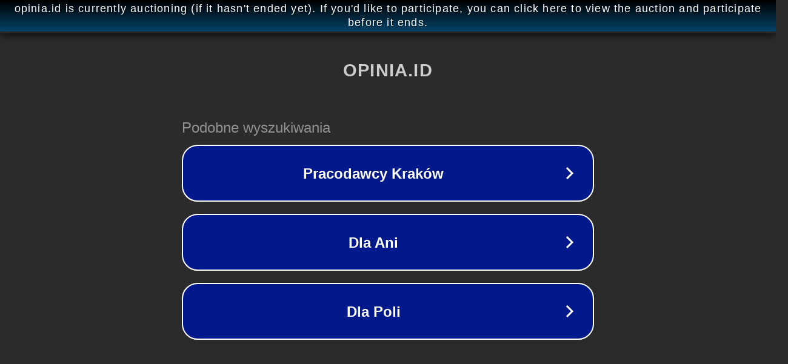

--- FILE ---
content_type: text/html; charset=utf-8
request_url: https://opinia.id/post/polling/empang-274517
body_size: 1066
content:
<!doctype html>
<html data-adblockkey="MFwwDQYJKoZIhvcNAQEBBQADSwAwSAJBANDrp2lz7AOmADaN8tA50LsWcjLFyQFcb/P2Txc58oYOeILb3vBw7J6f4pamkAQVSQuqYsKx3YzdUHCvbVZvFUsCAwEAAQ==_q7qsOWlNYWwG8FUuY1E9NeDgt/0RdhtATv+cLBjW0USrjkLSpjvijOFsgRQAAVr0gAfmtKoqGnzG/gnvCwbe9g==" lang="en" style="background: #2B2B2B;">
<head>
    <meta charset="utf-8">
    <meta name="viewport" content="width=device-width, initial-scale=1">
    <link rel="icon" href="[data-uri]">
    <link rel="preconnect" href="https://www.google.com" crossorigin>
</head>
<body>
<div id="target" style="opacity: 0"></div>
<script>window.park = "[base64]";</script>
<script src="/bvVgxMCME.js"></script>
</body>
</html>
